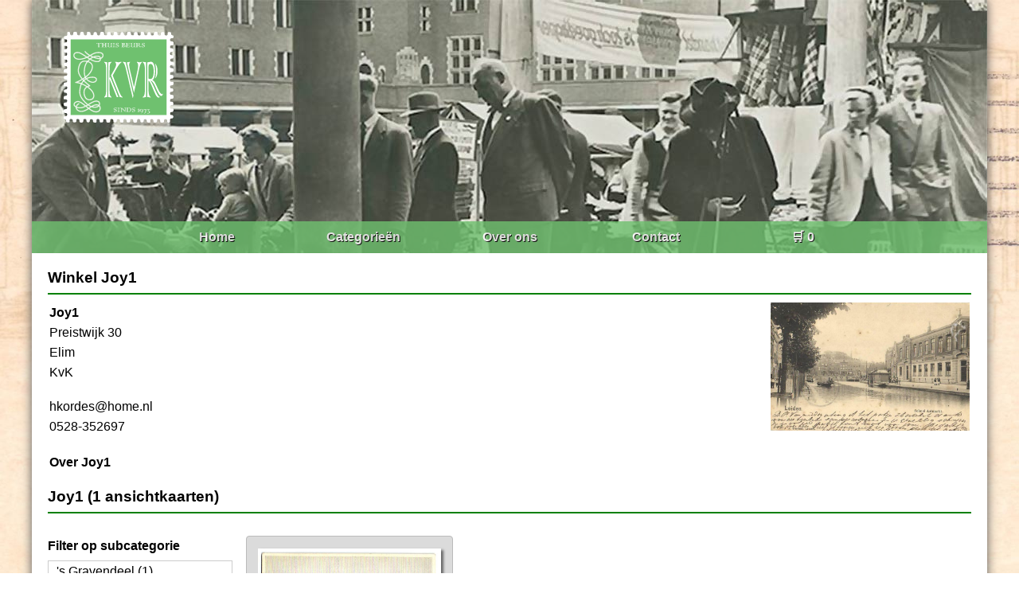

--- FILE ---
content_type: text/html; charset=UTF-8
request_url: https://ansichtkaartenbeurs.nl/winkel/joy1/ureterp
body_size: 6414
content:
<!DOCTYPE html>
<html lang="NL">
<head>
	<title>Joy1 | Ansichtkaartenbeurs.nl</title>
    <meta charset="UTF-8">
	<base href="/" target="_self">
	<meta name="description" content="">
	<meta name="keywords" content="">
	<meta name="viewport" content="width=device-width, initial-scale=1.0">
	<link rel="stylesheet" href="css/style.css" type="text/css">
	
	<!-- Global site tag (gtag.js) - Google Analytics -->
	<script async src="https://www.googletagmanager.com/gtag/js?id=UA-57558746-1"></script>
	<script>
	  window.dataLayer = window.dataLayer || [];
	  function gtag(){dataLayer.push(arguments);}
	  gtag('js', new Date());

	  gtag('config', 'UA-57558746-1');
	</script>
	
</head>
<body>

<header>
    <img src="img/logo.png" alt="">
    <nav>
        <ul>
            <li><a href="/">Home</a></li>
            <li><a href="/categorieen">Categorieën</a></li>
            <li><a href="/overons">Over ons</a></li>
            <li><a href="/contact">Contact</a></li>
            <li><a href="/winkelwagen">🛒 0</a></li>
        </ul>
    </nav>
</header>

<main>
    
		<h3>Winkel Joy1</h3><hr>
	<table style="width:100%">
		<tr>
			<td style="vertical-align:top; width:50%">
				<p><strong>Joy1</strong></p>
				<p>Preistwijk 30</p>
				<p> Elim</p>
				<p>KvK </p><br>
				<p>hkordes@home.nl</p>
				<p>0528-352697</p><br>
			</td>
			<td style="vertical-align:top; text-align:right">
				<img src="img/kaart.jpg" width="250px" alt="winkellogo">
			</td>
		</tr>
		<tr>
			<td colspan="2">
			<p><strong>Over Joy1</strong></p>
			<p></p><br>
			</td>
		</tr>
	</table>
		<h3>Joy1 (1 ansichtkaarten)</h3><hr>
    <section class="citylist">
	        <p><strong>Filter op subcategorie</strong></p>
        <ul>
            			            <li><a href="/winkel/joy1/'s-gravendeel">'s Gravendeel (1)</a></li>
			            			            <li><a href="/winkel/joy1/2e-exloërmond">2e Exloërmond (1)</a></li>
			            			            <li><a href="/winkel/joy1/aalburg">Aalburg (1)</a></li>
			            			            <li><a href="/winkel/joy1/aalten">Aalten (3)</a></li>
			            			            <li><a href="/winkel/joy1/achterberg">Achterberg (1)</a></li>
			            			            <li><a href="/winkel/joy1/aduard">Aduard (3)</a></li>
			            			            <li><a href="/winkel/joy1/akkrum">Akkrum (4)</a></li>
			            			            <li><a href="/winkel/joy1/alkmaar">Alkmaar (3)</a></li>
			            			            <li><a href="/winkel/joy1/almelo">Almelo (2)</a></li>
			            			            <li><a href="/winkel/joy1/almen">Almen (1)</a></li>
			            			            <li><a href="/winkel/joy1/almkerk">Almkerk (1)</a></li>
			            			            <li><a href="/winkel/joy1/alphen">Alphen (2)</a></li>
			            			            <li><a href="/winkel/joy1/amerongen">Amerongen (1)</a></li>
			            			            <li><a href="/winkel/joy1/amersfoort">Amersfoort (14)</a></li>
			            			            <li><a href="/winkel/joy1/amsterdam">Amsterdam (4)</a></li>
			            			            <li><a href="/winkel/joy1/andel">Andel (2)</a></li>
			            			            <li><a href="/winkel/joy1/angelslo">Angelslo (1)</a></li>
			            			            <li><a href="/winkel/joy1/anlo">Anlo (1)</a></li>
			            			            <li><a href="/winkel/joy1/anna-paulowna">Anna Paulowna (1)</a></li>
			            			            <li><a href="/winkel/joy1/apeldoorn">Apeldoorn (12)</a></li>
			            			            <li><a href="/winkel/joy1/appelscha">Appelscha (11)</a></li>
			            			            <li><a href="/winkel/joy1/appingedam">Appingedam (11)</a></li>
			            			            <li><a href="/winkel/joy1/arcen">Arcen (1)</a></li>
			            			            <li><a href="/winkel/joy1/arnemuiden">Arnemuiden (1)</a></li>
			            			            <li><a href="/winkel/joy1/arnhem">Arnhem (7)</a></li>
			            			            <li><a href="/winkel/joy1/arum">Arum (4)</a></li>
			            			            <li><a href="/winkel/joy1/asperen">Asperen (1)</a></li>
			            			            <li><a href="/winkel/joy1/assen">Assen (6)</a></li>
			            			            <li><a href="/winkel/joy1/assendelft">Assendelft (1)</a></li>
			            			            <li><a href="/winkel/joy1/augustinusga">Augustinusga (1)</a></li>
			            			            <li><a href="/winkel/joy1/axel">Axel (6)</a></li>
			            			            <li><a href="/winkel/joy1/baambrugge">Baambrugge (3)</a></li>
			            			            <li><a href="/winkel/joy1/baarle-nassau">Baarle Nassau (1)</a></li>
			            			            <li><a href="/winkel/joy1/baarn">Baarn (9)</a></li>
			            			            <li><a href="/winkel/joy1/baflo">Baflo (3)</a></li>
			            			            <li><a href="/winkel/joy1/bakkeveen">Bakkeveen (3)</a></li>
			            			            <li><a href="/winkel/joy1/balk">Balk (5)</a></li>
			            			            <li><a href="/winkel/joy1/balkbrug">Balkbrug (1)</a></li>
			            			            <li><a href="/winkel/joy1/beckum">Beckum (1)</a></li>
			            			            <li><a href="/winkel/joy1/bedum">Bedum (2)</a></li>
			            			            <li><a href="/winkel/joy1/beegden">Beegden (1)</a></li>
			            			            <li><a href="/winkel/joy1/beek">Beek (1)</a></li>
			            			            <li><a href="/winkel/joy1/beek-ubbergen">Beek Ubbergen (2)</a></li>
			            			            <li><a href="/winkel/joy1/beekbergen">Beekbergen (4)</a></li>
			            			            <li><a href="/winkel/joy1/beerta">Beerta (1)</a></li>
			            			            <li><a href="/winkel/joy1/beetsterzwaag">Beetsterzwaag (2)</a></li>
			            			            <li><a href="/winkel/joy1/beilen">Beilen (4)</a></li>
			            			            <li><a href="/winkel/joy1/bellingwolde">Bellingwolde (7)</a></li>
			            			            <li><a href="/winkel/joy1/berg-en-terblijt">Berg En Terblijt (1)</a></li>
			            			            <li><a href="/winkel/joy1/bergen">Bergen (2)</a></li>
			            			            <li><a href="/winkel/joy1/bergen-op-zoom">Bergen Op Zoom (10)</a></li>
			            			            <li><a href="/winkel/joy1/bergentheim">Bergentheim (2)</a></li>
			            			            <li><a href="/winkel/joy1/bergum">Bergum (1)</a></li>
			            			            <li><a href="/winkel/joy1/best">Best (1)</a></li>
			            			            <li><a href="/winkel/joy1/bierum">Bierum (4)</a></li>
			            			            <li><a href="/winkel/joy1/bilthoven">Bilthoven (1)</a></li>
			            			            <li><a href="/winkel/joy1/bladel">Bladel (1)</a></li>
			            			            <li><a href="/winkel/joy1/blaricum">Blaricum (2)</a></li>
			            			            <li><a href="/winkel/joy1/blauwhuis">Blauwhuis (1)</a></li>
			            			            <li><a href="/winkel/joy1/bleskensgraaf">Bleskensgraaf (1)</a></li>
			            			            <li><a href="/winkel/joy1/blijham">Blijham (1)</a></li>
			            			            <li><a href="/winkel/joy1/bolsward">Bolsward (1)</a></li>
			            			            <li><a href="/winkel/joy1/boornbergum">Boornbergum (2)</a></li>
			            			            <li><a href="/winkel/joy1/borger">Borger (2)</a></li>
			            			            <li><a href="/winkel/joy1/borkel-en-schaft">Borkel En Schaft (1)</a></li>
			            			            <li><a href="/winkel/joy1/borssele">Borssele (2)</a></li>
			            			            <li><a href="/winkel/joy1/boskoop">Boskoop (1)</a></li>
			            			            <li><a href="/winkel/joy1/bosschenhoofd">Bosschenhoofd (2)</a></li>
			            			            <li><a href="/winkel/joy1/bourtange">Bourtange (2)</a></li>
			            			            <li><a href="/winkel/joy1/brabants-dorpsleven">Brabants Dorpsleven (4)</a></li>
			            			            <li><a href="/winkel/joy1/breda">Breda (7)</a></li>
			            			            <li><a href="/winkel/joy1/breedenbroek">Breedenbroek (1)</a></li>
			            			            <li><a href="/winkel/joy1/breskens">Breskens (2)</a></li>
			            			            <li><a href="/winkel/joy1/breukelen">Breukelen (1)</a></li>
			            			            <li><a href="/winkel/joy1/brielle">Brielle (1)</a></li>
			            			            <li><a href="/winkel/joy1/broek">Broek (2)</a></li>
			            			            <li><a href="/winkel/joy1/broek-op-langendijk">Broek Op Langendijk (2)</a></li>
			            			            <li><a href="/winkel/joy1/brouwershaven">Brouwershaven (8)</a></li>
			            			            <li><a href="/winkel/joy1/bruchem">Bruchem (5)</a></li>
			            			            <li><a href="/winkel/joy1/bruchterveld">Bruchterveld (1)</a></li>
			            			            <li><a href="/winkel/joy1/bruinisse">Bruinisse (1)</a></li>
			            			            <li><a href="/winkel/joy1/brunssum">Brunssum (1)</a></li>
			            			            <li><a href="/winkel/joy1/bunschoten-spakenburg">Bunschoten Spakenburg (5)</a></li>
			            			            <li><a href="/winkel/joy1/bussum">Bussum (1)</a></li>
			            			            <li><a href="/winkel/joy1/cadzand">Cadzand (1)</a></li>
			            			            <li><a href="/winkel/joy1/capelle">Capelle (1)</a></li>
			            			            <li><a href="/winkel/joy1/chaam">Chaam (1)</a></li>
			            			            <li><a href="/winkel/joy1/cuijk">Cuijk (1)</a></li>
			            			            <li><a href="/winkel/joy1/dalen">Dalen (2)</a></li>
			            			            <li><a href="/winkel/joy1/de-bilt">De Bilt (2)</a></li>
			            			            <li><a href="/winkel/joy1/de-koog">De Koog (3)</a></li>
			            			            <li><a href="/winkel/joy1/de-punt">De Punt (1)</a></li>
			            			            <li><a href="/winkel/joy1/de-rijp">De Rijp (1)</a></li>
			            			            <li><a href="/winkel/joy1/de-steeg">De Steeg (3)</a></li>
			            			            <li><a href="/winkel/joy1/delft">Delft (16)</a></li>
			            			            <li><a href="/winkel/joy1/delfzijl">Delfzijl (5)</a></li>
			            			            <li><a href="/winkel/joy1/den-dolder">Den Dolder (3)</a></li>
			            			            <li><a href="/winkel/joy1/den-haag">Den Haag (5)</a></li>
			            			            <li><a href="/winkel/joy1/den-helder">Den Helder (1)</a></li>
			            			            <li><a href="/winkel/joy1/denekamp">Denekamp (5)</a></li>
			            			            <li><a href="/winkel/joy1/deurne">Deurne (1)</a></li>
			            			            <li><a href="/winkel/joy1/deventer">Deventer (4)</a></li>
			            			            <li><a href="/winkel/joy1/diessen">Diessen (1)</a></li>
			            			            <li><a href="/winkel/joy1/diever">Diever (2)</a></li>
			            			            <li><a href="/winkel/joy1/dieverbrug">Dieverbrug (1)</a></li>
			            			            <li><a href="/winkel/joy1/dinteloord">Dinteloord (1)</a></li>
			            			            <li><a href="/winkel/joy1/doesburg">Doesburg (1)</a></li>
			            			            <li><a href="/winkel/joy1/doetinchem">Doetinchem (3)</a></li>
			            			            <li><a href="/winkel/joy1/doezum">Doezum (1)</a></li>
			            			            <li><a href="/winkel/joy1/dokkum">Dokkum (3)</a></li>
			            			            <li><a href="/winkel/joy1/domburg">Domburg (4)</a></li>
			            			            <li><a href="/winkel/joy1/donderen">Donderen (1)</a></li>
			            			            <li><a href="/winkel/joy1/doorn">Doorn (5)</a></li>
			            			            <li><a href="/winkel/joy1/doorwerth">Doorwerth (3)</a></li>
			            			            <li><a href="/winkel/joy1/dordrecht">Dordrecht (1)</a></li>
			            			            <li><a href="/winkel/joy1/drachten">Drachten (2)</a></li>
			            			            <li><a href="/winkel/joy1/drie">Drie (2)</a></li>
			            			            <li><a href="/winkel/joy1/driebergen">Driebergen (2)</a></li>
			            			            <li><a href="/winkel/joy1/driebergen-rijsenburg">Driebergen Rijsenburg (2)</a></li>
			            			            <li><a href="/winkel/joy1/drimmelen">Drimmelen (1)</a></li>
			            			            <li><a href="/winkel/joy1/drogeham">Drogeham (1)</a></li>
			            			            <li><a href="/winkel/joy1/drouwen">Drouwen (2)</a></li>
			            			            <li><a href="/winkel/joy1/drouwenerzand">Drouwenerzand (1)</a></li>
			            			            <li><a href="/winkel/joy1/drunen">Drunen (3)</a></li>
			            			            <li><a href="/winkel/joy1/duizel">Duizel (1)</a></li>
			            			            <li><a href="/winkel/joy1/dussen">Dussen (1)</a></li>
			            			            <li><a href="/winkel/joy1/dwingelo">Dwingelo (2)</a></li>
			            			            <li><a href="/winkel/joy1/echten">Echten (2)</a></li>
			            			            <li><a href="/winkel/joy1/ede">Ede (2)</a></li>
			            			            <li><a href="/winkel/joy1/ee">Ee (2)</a></li>
			            			            <li><a href="/winkel/joy1/eefde">Eefde (2)</a></li>
			            			            <li><a href="/winkel/joy1/eerbeek">Eerbeek (1)</a></li>
			            			            <li><a href="/winkel/joy1/eernewoude">Eernewoude (1)</a></li>
			            			            <li><a href="/winkel/joy1/eersel">Eersel (1)</a></li>
			            			            <li><a href="/winkel/joy1/eethen">Eethen (1)</a></li>
			            			            <li><a href="/winkel/joy1/eijsden">Eijsden (1)</a></li>
			            			            <li><a href="/winkel/joy1/eindhoven">Eindhoven (19)</a></li>
			            			            <li><a href="/winkel/joy1/elburg">Elburg (1)</a></li>
			            			            <li><a href="/winkel/joy1/elspeet">Elspeet (2)</a></li>
			            			            <li><a href="/winkel/joy1/emmen">Emmen (2)</a></li>
			            			            <li><a href="/winkel/joy1/emmer-compascuum">Emmer Compascuum (5)</a></li>
			            			            <li><a href="/winkel/joy1/enkhuizen">Enkhuizen (3)</a></li>
			            			            <li><a href="/winkel/joy1/enschede">Enschede (2)</a></li>
			            			            <li><a href="/winkel/joy1/epe">Epe (1)</a></li>
			            			            <li><a href="/winkel/joy1/epen">Epen (4)</a></li>
			            			            <li><a href="/winkel/joy1/eperheide">Eperheide (1)</a></li>
			            			            <li><a href="/winkel/joy1/ermelo">Ermelo (8)</a></li>
			            			            <li><a href="/winkel/joy1/erp">Erp (2)</a></li>
			            			            <li><a href="/winkel/joy1/esbeek">Esbeek (3)</a></li>
			            			            <li><a href="/winkel/joy1/etten">Etten (2)</a></li>
			            			            <li><a href="/winkel/joy1/ezinge">Ezinge (5)</a></li>
			            			            <li><a href="/winkel/joy1/feerwerd">Feerwerd (1)</a></li>
			            			            <li><a href="/winkel/joy1/fijnaart">Fijnaart (1)</a></li>
			            			            <li><a href="/winkel/joy1/franeker">Franeker (7)</a></li>
			            			            <li><a href="/winkel/joy1/frederiksoord">Frederiksoord (1)</a></li>
			            			            <li><a href="/winkel/joy1/garderen">Garderen (2)</a></li>
			            			            <li><a href="/winkel/joy1/garijp">Garijp (2)</a></li>
			            			            <li><a href="/winkel/joy1/garrelsweer">Garrelsweer (1)</a></li>
			            			            <li><a href="/winkel/joy1/gasselternijveen">Gasselternijveen (1)</a></li>
			            			            <li><a href="/winkel/joy1/gendt">Gendt (1)</a></li>
			            			            <li><a href="/winkel/joy1/gennep">Gennep (1)</a></li>
			            			            <li><a href="/winkel/joy1/gerkesklooster">Gerkesklooster (2)</a></li>
			            			            <li><a href="/winkel/joy1/geulem">Geulem (7)</a></li>
			            			            <li><a href="/winkel/joy1/geulem-houthem">Geulem Houthem (4)</a></li>
			            			            <li><a href="/winkel/joy1/geulhem">Geulhem (1)</a></li>
			            			            <li><a href="/winkel/joy1/giethoorn">Giethoorn (6)</a></li>
			            			            <li><a href="/winkel/joy1/gilze">Gilze (1)</a></li>
			            			            <li><a href="/winkel/joy1/ginneken">Ginneken (12)</a></li>
			            			            <li><a href="/winkel/joy1/goes">Goes (5)</a></li>
			            			            <li><a href="/winkel/joy1/goirle">Goirle (1)</a></li>
			            			            <li><a href="/winkel/joy1/goor">Goor (1)</a></li>
			            			            <li><a href="/winkel/joy1/gorinchem">Gorinchem (4)</a></li>
			            			            <li><a href="/winkel/joy1/gorredijk">Gorredijk (1)</a></li>
			            			            <li><a href="/winkel/joy1/gouda">Gouda (3)</a></li>
			            			            <li><a href="/winkel/joy1/goutum">Goutum (1)</a></li>
			            			            <li><a href="/winkel/joy1/grave">Grave (1)</a></li>
			            			            <li><a href="/winkel/joy1/groenekan">Groenekan (1)</a></li>
			            			            <li><a href="/winkel/joy1/groesbeek">Groesbeek (1)</a></li>
			            			            <li><a href="/winkel/joy1/groningen">Groningen (4)</a></li>
			            			            <li><a href="/winkel/joy1/gronsveld">Gronsveld (2)</a></li>
			            			            <li><a href="/winkel/joy1/grootegast">Grootegast (2)</a></li>
			            			            <li><a href="/winkel/joy1/grouw">Grouw (2)</a></li>
			            			            <li><a href="/winkel/joy1/gulpen">Gulpen (1)</a></li>
			            			            <li><a href="/winkel/joy1/haaften">Haaften (1)</a></li>
			            			            <li><a href="/winkel/joy1/haaren">Haaren (1)</a></li>
			            			            <li><a href="/winkel/joy1/haarlem">Haarlem (1)</a></li>
			            			            <li><a href="/winkel/joy1/hagestein">Hagestein (1)</a></li>
			            			            <li><a href="/winkel/joy1/halsteren">Halsteren (1)</a></li>
			            			            <li><a href="/winkel/joy1/hardenberg">Hardenberg (2)</a></li>
			            			            <li><a href="/winkel/joy1/haren">Haren (6)</a></li>
			            			            <li><a href="/winkel/joy1/harenermolen">Harenermolen (1)</a></li>
			            			            <li><a href="/winkel/joy1/harlingen">Harlingen (4)</a></li>
			            			            <li><a href="/winkel/joy1/harskamp">Harskamp (1)</a></li>
			            			            <li><a href="/winkel/joy1/hattem">Hattem (2)</a></li>
			            			            <li><a href="/winkel/joy1/havelte">Havelte (3)</a></li>
			            			            <li><a href="/winkel/joy1/heeg">Heeg (1)</a></li>
			            			            <li><a href="/winkel/joy1/heel">Heel (1)</a></li>
			            			            <li><a href="/winkel/joy1/heelsum">Heelsum (2)</a></li>
			            			            <li><a href="/winkel/joy1/heemse">Heemse (2)</a></li>
			            			            <li><a href="/winkel/joy1/heemstede">Heemstede (1)</a></li>
			            			            <li><a href="/winkel/joy1/heerenveen">Heerenveen (2)</a></li>
			            			            <li><a href="/winkel/joy1/heerlen">Heerlen (4)</a></li>
			            			            <li><a href="/winkel/joy1/heeswijk">Heeswijk (1)</a></li>
			            			            <li><a href="/winkel/joy1/heeze">Heeze (5)</a></li>
			            			            <li><a href="/winkel/joy1/heiligerlee">Heiligerlee (3)</a></li>
			            			            <li><a href="/winkel/joy1/heino">Heino (1)</a></li>
			            			            <li><a href="/winkel/joy1/hellendoorn">Hellendoorn (5)</a></li>
			            			            <li><a href="/winkel/joy1/helmond">Helmond (4)</a></li>
			            			            <li><a href="/winkel/joy1/hengelo">Hengelo (4)</a></li>
			            			            <li><a href="/winkel/joy1/herpen">Herpen (1)</a></li>
			            			            <li><a href="/winkel/joy1/herwijnen">Herwijnen (4)</a></li>
			            			            <li><a href="/winkel/joy1/heusden">Heusden (1)</a></li>
			            			            <li><a href="/winkel/joy1/hilvarenbeek">Hilvarenbeek (1)</a></li>
			            			            <li><a href="/winkel/joy1/hilversum">Hilversum (6)</a></li>
			            			            <li><a href="/winkel/joy1/hoenderlo">Hoenderlo (1)</a></li>
			            			            <li><a href="/winkel/joy1/hoensbroek">Hoensbroek (1)</a></li>
			            			            <li><a href="/winkel/joy1/holten">Holten (1)</a></li>
			            			            <li><a href="/winkel/joy1/hoofddorp">Hoofddorp (1)</a></li>
			            			            <li><a href="/winkel/joy1/hooge-zwaluwe">Hooge Zwaluwe (1)</a></li>
			            			            <li><a href="/winkel/joy1/hooger-smilde">Hooger Smilde (1)</a></li>
			            			            <li><a href="/winkel/joy1/hoogerheide">Hoogerheide (2)</a></li>
			            			            <li><a href="/winkel/joy1/hoogeveen">Hoogeveen (4)</a></li>
			            			            <li><a href="/winkel/joy1/hoogezand">Hoogezand (1)</a></li>
			            			            <li><a href="/winkel/joy1/hooghalen">Hooghalen (2)</a></li>
			            			            <li><a href="/winkel/joy1/hoogkerk">Hoogkerk (1)</a></li>
			            			            <li><a href="/winkel/joy1/hoorn">Hoorn (4)</a></li>
			            			            <li><a href="/winkel/joy1/hornhuizen">Hornhuizen (1)</a></li>
			            			            <li><a href="/winkel/joy1/huis-ter-heide">Huis Ter Heide (1)</a></li>
			            			            <li><a href="/winkel/joy1/huisduinen">Huisduinen (1)</a></li>
			            			            <li><a href="/winkel/joy1/hulshorst">Hulshorst (2)</a></li>
			            			            <li><a href="/winkel/joy1/huybergen">Huybergen (2)</a></li>
			            			            <li><a href="/winkel/joy1/ijmuiden">Ijmuiden (2)</a></li>
			            			            <li><a href="/winkel/joy1/ijshorst-de-wijk">Ijshorst De Wijk (1)</a></li>
			            			            <li><a href="/winkel/joy1/ijsselstein">Ijsselstein (1)</a></li>
			            			            <li><a href="/winkel/joy1/ingen">Ingen (1)</a></li>
			            			            <li><a href="/winkel/joy1/jerseke">Jerseke (3)</a></li>
			            			            <li><a href="/winkel/joy1/joure">Joure (2)</a></li>
			            			            <li><a href="/winkel/joy1/kaatsheuvel">Kaatsheuvel (1)</a></li>
			            			            <li><a href="/winkel/joy1/kampen">Kampen (4)</a></li>
			            			            <li><a href="/winkel/joy1/kerkenveld">Kerkenveld (1)</a></li>
			            			            <li><a href="/winkel/joy1/kinderdijk">Kinderdijk (1)</a></li>
			            			            <li><a href="/winkel/joy1/klazienaveen">Klazienaveen (1)</a></li>
			            			            <li><a href="/winkel/joy1/klederdracht">Klederdracht (1)</a></li>
			            			            <li><a href="/winkel/joy1/klimmen">Klimmen (1)</a></li>
			            			            <li><a href="/winkel/joy1/klundert">Klundert (3)</a></li>
			            			            <li><a href="/winkel/joy1/kollum">Kollum (1)</a></li>
			            			            <li><a href="/winkel/joy1/koog-aan-de-zaan">Koog Aan De Zaan (5)</a></li>
			            			            <li><a href="/winkel/joy1/kornhorn">Kornhorn (1)</a></li>
			            			            <li><a href="/winkel/joy1/krabbendijke">Krabbendijke (2)</a></li>
			            			            <li><a href="/winkel/joy1/kruiningen">Kruiningen (1)</a></li>
			            			            <li><a href="/winkel/joy1/lage-mierde">Lage Mierde (5)</a></li>
			            			            <li><a href="/winkel/joy1/langweer">Langweer (1)</a></li>
			            			            <li><a href="/winkel/joy1/leek">Leek (3)</a></li>
			            			            <li><a href="/winkel/joy1/leende">Leende (1)</a></li>
			            			            <li><a href="/winkel/joy1/leens">Leens (1)</a></li>
			            			            <li><a href="/winkel/joy1/leersum">Leersum (3)</a></li>
			            			            <li><a href="/winkel/joy1/leeuwarden">Leeuwarden (13)</a></li>
			            			            <li><a href="/winkel/joy1/leiden">Leiden (8)</a></li>
			            			            <li><a href="/winkel/joy1/lemele">Lemele (1)</a></li>
			            			            <li><a href="/winkel/joy1/lemelerveld">Lemelerveld (2)</a></li>
			            			            <li><a href="/winkel/joy1/lent">Lent (1)</a></li>
			            			            <li><a href="/winkel/joy1/lepelstraat">Lepelstraat (1)</a></li>
			            			            <li><a href="/winkel/joy1/liempde">Liempde (1)</a></li>
			            			            <li><a href="/winkel/joy1/lienden">Lienden (1)</a></li>
			            			            <li><a href="/winkel/joy1/lobith-tolkamer">Lobith Tolkamer (3)</a></li>
			            			            <li><a href="/winkel/joy1/lochem">Lochem (3)</a></li>
			            			            <li><a href="/winkel/joy1/loenen-aan-de-vecht">Loenen Aan De Vecht (2)</a></li>
			            			            <li><a href="/winkel/joy1/lombardije">Lombardije (1)</a></li>
			            			            <li><a href="/winkel/joy1/loon-op-zand">Loon Op Zand (2)</a></li>
			            			            <li><a href="/winkel/joy1/loppersum">Loppersum (2)</a></li>
			            			            <li><a href="/winkel/joy1/luijksgestel">Luijksgestel (1)</a></li>
			            			            <li><a href="/winkel/joy1/lunteren">Lunteren (1)</a></li>
			            			            <li><a href="/winkel/joy1/lutterade">Lutterade (1)</a></li>
			            			            <li><a href="/winkel/joy1/luyksgestel">Luyksgestel (1)</a></li>
			            			            <li><a href="/winkel/joy1/maarsbergen">Maarsbergen (1)</a></li>
			            			            <li><a href="/winkel/joy1/maastricht">Maastricht (15)</a></li>
			            			            <li><a href="/winkel/joy1/markelo">Markelo (3)</a></li>
			            			            <li><a href="/winkel/joy1/marken">Marken (3)</a></li>
			            			            <li><a href="/winkel/joy1/marum">Marum (1)</a></li>
			            			            <li><a href="/winkel/joy1/mechelen">Mechelen (1)</a></li>
			            			            <li><a href="/winkel/joy1/medemblik">Medemblik (3)</a></li>
			            			            <li><a href="/winkel/joy1/meerssen">Meerssen (1)</a></li>
			            			            <li><a href="/winkel/joy1/meeuwen">Meeuwen (1)</a></li>
			            			            <li><a href="/winkel/joy1/megen">Megen (1)</a></li>
			            			            <li><a href="/winkel/joy1/meppel">Meppel (5)</a></li>
			            			            <li><a href="/winkel/joy1/mheer">Mheer (1)</a></li>
			            			            <li><a href="/winkel/joy1/middelburg">Middelburg (6)</a></li>
			            			            <li><a href="/winkel/joy1/middelstum">Middelstum (4)</a></li>
			            			            <li><a href="/winkel/joy1/midwolda">Midwolda (1)</a></li>
			            			            <li><a href="/winkel/joy1/mierlo">Mierlo (1)</a></li>
			            			            <li><a href="/winkel/joy1/mill">Mill (3)</a></li>
			            			            <li><a href="/winkel/joy1/moerdijk">Moerdijk (6)</a></li>
			            			            <li><a href="/winkel/joy1/moergestel">Moergestel (4)</a></li>
			            			            <li><a href="/winkel/joy1/monnickendam">Monnickendam (8)</a></li>
			            			            <li><a href="/winkel/joy1/monster">Monster (2)</a></li>
			            			            <li><a href="/winkel/joy1/musselkanaal">Musselkanaal (4)</a></li>
			            			            <li><a href="/winkel/joy1/naarden">Naarden (5)</a></li>
			            			            <li><a href="/winkel/joy1/neede">Neede (2)</a></li>
			            			            <li><a href="/winkel/joy1/neerbosch">Neerbosch (3)</a></li>
			            			            <li><a href="/winkel/joy1/netersel">Netersel (1)</a></li>
			            			            <li><a href="/winkel/joy1/neuweroord">Neuweroord (1)</a></li>
			            			            <li><a href="/winkel/joy1/niekerk">Niekerk (1)</a></li>
			            			            <li><a href="/winkel/joy1/nieuw-scheemda">Nieuw Scheemda (1)</a></li>
			            			            <li><a href="/winkel/joy1/nieuw-weerdinge">Nieuw Weerdinge (1)</a></li>
			            			            <li><a href="/winkel/joy1/nieuwe-schans">Nieuwe Schans (1)</a></li>
			            			            <li><a href="/winkel/joy1/nieuwendijk">Nieuwendijk (2)</a></li>
			            			            <li><a href="/winkel/joy1/nieuwersluis">Nieuwersluis (4)</a></li>
			            			            <li><a href="/winkel/joy1/nijkerk">Nijkerk (2)</a></li>
			            			            <li><a href="/winkel/joy1/nijverdal">Nijverdal (2)</a></li>
			            			            <li><a href="/winkel/joy1/nistelrode">Nistelrode (2)</a></li>
			            			            <li><a href="/winkel/joy1/noorbeek">Noorbeek (4)</a></li>
			            			            <li><a href="/winkel/joy1/noord-scharwoude">Noord Scharwoude (1)</a></li>
			            			            <li><a href="/winkel/joy1/noordhorn">Noordhorn (1)</a></li>
			            			            <li><a href="/winkel/joy1/noordlaren">Noordlaren (1)</a></li>
			            			            <li><a href="/winkel/joy1/noordwijk">Noordwijk (3)</a></li>
			            			            <li><a href="/winkel/joy1/noordwijkerhout">Noordwijkerhout (1)</a></li>
			            			            <li><a href="/winkel/joy1/norg">Norg (4)</a></li>
			            			            <li><a href="/winkel/joy1/nuenen">Nuenen (2)</a></li>
			            			            <li><a href="/winkel/joy1/nunspeet">Nunspeet (3)</a></li>
			            			            <li><a href="/winkel/joy1/nuth">Nuth (3)</a></li>
			            			            <li><a href="/winkel/joy1/odoorn">Odoorn (1)</a></li>
			            			            <li><a href="/winkel/joy1/oirschot">Oirschot (6)</a></li>
			            			            <li><a href="/winkel/joy1/oisterwijk">Oisterwijk (12)</a></li>
			            			            <li><a href="/winkel/joy1/olburgen">Olburgen (1)</a></li>
			            			            <li><a href="/winkel/joy1/oldeboorn">Oldeboorn (5)</a></li>
			            			            <li><a href="/winkel/joy1/oldebroek">Oldebroek (4)</a></li>
			            			            <li><a href="/winkel/joy1/oldehove">Oldehove (1)</a></li>
			            			            <li><a href="/winkel/joy1/oldekerk">Oldekerk (3)</a></li>
			            			            <li><a href="/winkel/joy1/oldenzaal">Oldenzaal (1)</a></li>
			            			            <li><a href="/winkel/joy1/olterterp">Olterterp (5)</a></li>
			            			            <li><a href="/winkel/joy1/ommen">Ommen (3)</a></li>
			            			            <li><a href="/winkel/joy1/onderdendam">Onderdendam (2)</a></li>
			            			            <li><a href="/winkel/joy1/ooltgensplaat">Ooltgensplaat (1)</a></li>
			            			            <li><a href="/winkel/joy1/oosterbeek">Oosterbeek (5)</a></li>
			            			            <li><a href="/winkel/joy1/oosterend">Oosterend (1)</a></li>
			            			            <li><a href="/winkel/joy1/oosterhesselen">Oosterhesselen (2)</a></li>
			            			            <li><a href="/winkel/joy1/oosterhout">Oosterhout (2)</a></li>
			            			            <li><a href="/winkel/joy1/oosterhuizen">Oosterhuizen (1)</a></li>
			            			            <li><a href="/winkel/joy1/oostermeer">Oostermeer (6)</a></li>
			            			            <li><a href="/winkel/joy1/oosterwijtwerd">Oosterwijtwerd (2)</a></li>
			            			            <li><a href="/winkel/joy1/oosterwolde">Oosterwolde (5)</a></li>
			            			            <li><a href="/winkel/joy1/oostwold">Oostwold (4)</a></li>
			            			            <li><a href="/winkel/joy1/ootmarsum">Ootmarsum (10)</a></li>
			            			            <li><a href="/winkel/joy1/opende">Opende (1)</a></li>
			            			            <li><a href="/winkel/joy1/opheusden">Opheusden (1)</a></li>
			            			            <li><a href="/winkel/joy1/opwierde">Opwierde (1)</a></li>
			            			            <li><a href="/winkel/joy1/oranjewoud">Oranjewoud (1)</a></li>
			            			            <li><a href="/winkel/joy1/oss">Oss (1)</a></li>
			            			            <li><a href="/winkel/joy1/ossendrecht">Ossendrecht (4)</a></li>
			            			            <li><a href="/winkel/joy1/oterleek">Oterleek (1)</a></li>
			            			            <li><a href="/winkel/joy1/otterlo">Otterlo (2)</a></li>
			            			            <li><a href="/winkel/joy1/oud-beijerland">Oud Beijerland (1)</a></li>
			            			            <li><a href="/winkel/joy1/oud-gastel">Oud Gastel (1)</a></li>
			            			            <li><a href="/winkel/joy1/oud-vossemeer">Oud Vossemeer (1)</a></li>
			            			            <li><a href="/winkel/joy1/ouddorp">Ouddorp (1)</a></li>
			            			            <li><a href="/winkel/joy1/oude-pekela">Oude Pekela (1)</a></li>
			            			            <li><a href="/winkel/joy1/oudega">Oudega (1)</a></li>
			            			            <li><a href="/winkel/joy1/oudehaske">Oudehaske (1)</a></li>
			            			            <li><a href="/winkel/joy1/oudemirdum">Oudemirdum (1)</a></li>
			            			            <li><a href="/winkel/joy1/oudenbosch">Oudenbosch (1)</a></li>
			            			            <li><a href="/winkel/joy1/oudenrijn">Oudenrijn (3)</a></li>
			            			            <li><a href="/winkel/joy1/oudeschans">Oudeschans (1)</a></li>
			            			            <li><a href="/winkel/joy1/oudkarspel">Oudkarspel (1)</a></li>
			            			            <li><a href="/winkel/joy1/oudkerk">Oudkerk (2)</a></li>
			            			            <li><a href="/winkel/joy1/oudleusen">Oudleusen (1)</a></li>
			            			            <li><a href="/winkel/joy1/ouwster-nijega">Ouwster Nijega (1)</a></li>
			            			            <li><a href="/winkel/joy1/overveen">Overveen (1)</a></li>
			            			            <li><a href="/winkel/joy1/paterswolde">Paterswolde (1)</a></li>
			            			            <li><a href="/winkel/joy1/pieterburen">Pieterburen (3)</a></li>
			            			            <li><a href="/winkel/joy1/princenhage">Princenhage (1)</a></li>
			            			            <li><a href="/winkel/joy1/purmerend">Purmerend (4)</a></li>
			            			            <li><a href="/winkel/joy1/putten">Putten (2)</a></li>
			            			            <li><a href="/winkel/joy1/raamsdonksveer">Raamsdonksveer (2)</a></li>
			            			            <li><a href="/winkel/joy1/renesse">Renesse (2)</a></li>
			            			            <li><a href="/winkel/joy1/renkum">Renkum (2)</a></li>
			            			            <li><a href="/winkel/joy1/renswoude">Renswoude (1)</a></li>
			            			            <li><a href="/winkel/joy1/reutum">Reutum (1)</a></li>
			            			            <li><a href="/winkel/joy1/rhenen">Rhenen (1)</a></li>
			            			            <li><a href="/winkel/joy1/rhenoy">Rhenoy (1)</a></li>
			            			            <li><a href="/winkel/joy1/rijs">Rijs (1)</a></li>
			            			            <li><a href="/winkel/joy1/rijssen">Rijssen (2)</a></li>
			            			            <li><a href="/winkel/joy1/roden">Roden (4)</a></li>
			            			            <li><a href="/winkel/joy1/roermond">Roermond (2)</a></li>
			            			            <li><a href="/winkel/joy1/rolde">Rolde (1)</a></li>
			            			            <li><a href="/winkel/joy1/roodeschool">Roodeschool (3)</a></li>
			            			            <li><a href="/winkel/joy1/roordahuizum">Roordahuizum (1)</a></li>
			            			            <li><a href="/winkel/joy1/roosendaal">Roosendaal (4)</a></li>
			            			            <li><a href="/winkel/joy1/rossum">Rossum (2)</a></li>
			            			            <li><a href="/winkel/joy1/roswinkel">Roswinkel (1)</a></li>
			            			            <li><a href="/winkel/joy1/rothem">Rothem (1)</a></li>
			            			            <li><a href="/winkel/joy1/rotsterhaule">Rotsterhaule (1)</a></li>
			            			            <li><a href="/winkel/joy1/rotterdam">Rotterdam (4)</a></li>
			            			            <li><a href="/winkel/joy1/rottevalle">Rottevalle (2)</a></li>
			            			            <li><a href="/winkel/joy1/ruinen">Ruinen (1)</a></li>
			            			            <li><a href="/winkel/joy1/ruurlo">Ruurlo (1)</a></li>
			            			            <li><a href="/winkel/joy1/s-hertogenbosch">S Hertogenbosch (7)</a></li>
			            			            <li><a href="/winkel/joy1/saaksum">Saaksum (1)</a></li>
			            			            <li><a href="/winkel/joy1/santpoort">Santpoort (2)</a></li>
			            			            <li><a href="/winkel/joy1/sappemeer">Sappemeer (1)</a></li>
			            			            <li><a href="/winkel/joy1/schagen">Schagen (2)</a></li>
			            			            <li><a href="/winkel/joy1/scheemda">Scheemda (1)</a></li>
			            			            <li><a href="/winkel/joy1/schelluinen">Schelluinen (1)</a></li>
			            			            <li><a href="/winkel/joy1/scherpenzeel">Scherpenzeel (1)</a></li>
			            			            <li><a href="/winkel/joy1/schettens">Schettens (3)</a></li>
			            			            <li><a href="/winkel/joy1/scheveningen">Scheveningen (2)</a></li>
			            			            <li><a href="/winkel/joy1/schildwolde">Schildwolde (3)</a></li>
			            			            <li><a href="/winkel/joy1/schin-op-geul">Schin Op Geul (1)</a></li>
			            			            <li><a href="/winkel/joy1/schoonebeek">Schoonebeek (3)</a></li>
			            			            <li><a href="/winkel/joy1/schoonoord">Schoonoord (1)</a></li>
			            			            <li><a href="/winkel/joy1/schoonrewoerd">Schoonrewoerd (1)</a></li>
			            			            <li><a href="/winkel/joy1/schoorl">Schoorl (6)</a></li>
			            			            <li><a href="/winkel/joy1/schoten">Schoten (1)</a></li>
			            			            <li><a href="/winkel/joy1/sellingen">Sellingen (2)</a></li>
			            			            <li><a href="/winkel/joy1/seppe">Seppe (2)</a></li>
			            			            <li><a href="/winkel/joy1/serooskerke">Serooskerke (1)</a></li>
			            			            <li><a href="/winkel/joy1/sexbierum">Sexbierum (3)</a></li>
			            			            <li><a href="/winkel/joy1/sint-oedenrode">Sint Oedenrode (1)</a></li>
			            			            <li><a href="/winkel/joy1/sittard">Sittard (1)</a></li>
			            			            <li><a href="/winkel/joy1/slagharen">Slagharen (1)</a></li>
			            			            <li><a href="/winkel/joy1/slenaken">Slenaken (1)</a></li>
			            			            <li><a href="/winkel/joy1/sliedrecht">Sliedrecht (1)</a></li>
			            			            <li><a href="/winkel/joy1/slochteren">Slochteren (1)</a></li>
			            			            <li><a href="/winkel/joy1/slootdorp">Slootdorp (3)</a></li>
			            			            <li><a href="/winkel/joy1/sloten">Sloten (8)</a></li>
			            			            <li><a href="/winkel/joy1/sluis">Sluis (1)</a></li>
			            			            <li><a href="/winkel/joy1/sneek">Sneek (27)</a></li>
			            			            <li><a href="/winkel/joy1/soest">Soest (1)</a></li>
			            			            <li><a href="/winkel/joy1/soesterberg">Soesterberg (2)</a></li>
			            			            <li><a href="/winkel/joy1/someren">Someren (1)</a></li>
			            			            <li><a href="/winkel/joy1/sondel">Sondel (2)</a></li>
			            			            <li><a href="/winkel/joy1/souburg-oost">Souburg Oost (1)</a></li>
			            			            <li><a href="/winkel/joy1/spaarndam">Spaarndam (1)</a></li>
			            			            <li><a href="/winkel/joy1/spier">Spier (1)</a></li>
			            			            <li><a href="/winkel/joy1/sprang-capelle">Sprang Capelle (1)</a></li>
			            			            <li><a href="/winkel/joy1/st.-annaland">St. Annaland (1)</a></li>
			            			            <li><a href="/winkel/joy1/st.-philipsland">St. Philipsland (2)</a></li>
			            			            <li><a href="/winkel/joy1/st.annaparochie">St.annaparochie (1)</a></li>
			            			            <li><a href="/winkel/joy1/st.johannesga">St.johannesga (1)</a></li>
			            			            <li><a href="/winkel/joy1/st.maartensdijk">St.maartensdijk (1)</a></li>
			            			            <li><a href="/winkel/joy1/st.nicolaasga">St.nicolaasga (6)</a></li>
			            			            <li><a href="/winkel/joy1/st.oedenrode">St.oedenrode (1)</a></li>
			            			            <li><a href="/winkel/joy1/st.pancras">St.pancras (1)</a></li>
			            			            <li><a href="/winkel/joy1/stadskanaal">Stadskanaal (3)</a></li>
			            			            <li><a href="/winkel/joy1/staphorst">Staphorst (1)</a></li>
			            			            <li><a href="/winkel/joy1/staveren">Staveren (6)</a></li>
			            			            <li><a href="/winkel/joy1/stavoren">Stavoren (4)</a></li>
			            			            <li><a href="/winkel/joy1/stedum">Stedum (2)</a></li>
			            			            <li><a href="/winkel/joy1/steenbergen">Steenbergen (6)</a></li>
			            			            <li><a href="/winkel/joy1/steenwijk">Steenwijk (1)</a></li>
			            			            <li><a href="/winkel/joy1/stiens">Stiens (8)</a></li>
			            			            <li><a href="/winkel/joy1/surhuisterveen">Surhuisterveen (5)</a></li>
			            			            <li><a href="/winkel/joy1/surhuizum">Surhuizum (1)</a></li>
			            			            <li><a href="/winkel/joy1/t-woud">T Woud (2)</a></li>
			            			            <li><a href="/winkel/joy1/tegelen">Tegelen (1)</a></li>
			            			            <li><a href="/winkel/joy1/ten-boer">Ten Boer (1)</a></li>
			            			            <li><a href="/winkel/joy1/ten-post">Ten Post (1)</a></li>
			            			            <li><a href="/winkel/joy1/ter-apel">Ter Apel (4)</a></li>
			            			            <li><a href="/winkel/joy1/terhorne">Terhorne (1)</a></li>
			            			            <li><a href="/winkel/joy1/termunten">Termunten (1)</a></li>
			            			            <li><a href="/winkel/joy1/terneuzen">Terneuzen (1)</a></li>
			            			            <li><a href="/winkel/joy1/tholen">Tholen (3)</a></li>
			            			            <li><a href="/winkel/joy1/thorn">Thorn (5)</a></li>
			            			            <li><a href="/winkel/joy1/tilburg">Tilburg (2)</a></li>
			            			            <li><a href="/winkel/joy1/tubbergen">Tubbergen (1)</a></li>
			            			            <li><a href="/winkel/joy1/tuitjenhorn">Tuitjenhorn (1)</a></li>
			            			            <li><a href="/winkel/joy1/twijzel">Twijzel (1)</a></li>
			            			            <li><a href="/winkel/joy1/uddelermeer">Uddelermeer (4)</a></li>
			            			            <li><a href="/winkel/joy1/uden">Uden (2)</a></li>
			            			            <li><a href="/winkel/joy1/uithuizen">Uithuizen (1)</a></li>
			            			            <li><a href="/winkel/joy1/uithuizermeeden">Uithuizermeeden (1)</a></li>
			            			            <li><a href="/winkel/joy1/uitwellingerga">Uitwellingerga (1)</a></li>
			            			            <li><a href="/winkel/joy1/ulestraten">Ulestraten (1)</a></li>
			            			            <li><a href="/winkel/joy1/ulrum">Ulrum (1)</a></li>
			            			            <li><a href="/winkel/joy1/ulvenhout">Ulvenhout (1)</a></li>
			            			            <li><a href="/winkel/joy1/ureterp">Ureterp (1)</a></li>
			            			            <li><a href="/winkel/joy1/utrecht">Utrecht (10)</a></li>
			            			            <li><a href="/winkel/joy1/vaals">Vaals (6)</a></li>
			            			            <li><a href="/winkel/joy1/valkenberg">Valkenberg (1)</a></li>
			            			            <li><a href="/winkel/joy1/valkenburg">Valkenburg (6)</a></li>
			            			            <li><a href="/winkel/joy1/valkenswaard">Valkenswaard (4)</a></li>
			            			            <li><a href="/winkel/joy1/varsseveld">Varsseveld (1)</a></li>
			            			            <li><a href="/winkel/joy1/veendam">Veendam (5)</a></li>
			            			            <li><a href="/winkel/joy1/veenendaal">Veenendaal (1)</a></li>
			            			            <li><a href="/winkel/joy1/veere">Veere (4)</a></li>
			            			            <li><a href="/winkel/joy1/veghel">Veghel (2)</a></li>
			            			            <li><a href="/winkel/joy1/velp">Velp (4)</a></li>
			            			            <li><a href="/winkel/joy1/velsen">Velsen (4)</a></li>
			            			            <li><a href="/winkel/joy1/venhuizen">Venhuizen (2)</a></li>
			            			            <li><a href="/winkel/joy1/venlo">Venlo (6)</a></li>
			            			            <li><a href="/winkel/joy1/vessem">Vessem (4)</a></li>
			            			            <li><a href="/winkel/joy1/vierlingsbeek">Vierlingsbeek (1)</a></li>
			            			            <li><a href="/winkel/joy1/vijlen">Vijlen (1)</a></li>
			            			            <li><a href="/winkel/joy1/visvliet">Visvliet (1)</a></li>
			            			            <li><a href="/winkel/joy1/vlagtwedde">Vlagtwedde (1)</a></li>
			            			            <li><a href="/winkel/joy1/vlissingen">Vlissingen (8)</a></li>
			            			            <li><a href="/winkel/joy1/volkel">Volkel (2)</a></li>
			            			            <li><a href="/winkel/joy1/voorst">Voorst (3)</a></li>
			            			            <li><a href="/winkel/joy1/voorthuizen">Voorthuizen (3)</a></li>
			            			            <li><a href="/winkel/joy1/vorden">Vorden (6)</a></li>
			            			            <li><a href="/winkel/joy1/vorstenbosch">Vorstenbosch (1)</a></li>
			            			            <li><a href="/winkel/joy1/vriezenveen">Vriezenveen (1)</a></li>
			            			            <li><a href="/winkel/joy1/vught">Vught (7)</a></li>
			            			            <li><a href="/winkel/joy1/waalwijk">Waalwijk (6)</a></li>
			            			            <li><a href="/winkel/joy1/wachtum">Wachtum (1)</a></li>
			            			            <li><a href="/winkel/joy1/wageningen">Wageningen (3)</a></li>
			            			            <li><a href="/winkel/joy1/waskemeer">Waskemeer (1)</a></li>
			            			            <li><a href="/winkel/joy1/wassenaar">Wassenaar (2)</a></li>
			            			            <li><a href="/winkel/joy1/wateringen">Wateringen (1)</a></li>
			            			            <li><a href="/winkel/joy1/weerselo">Weerselo (1)</a></li>
			            			            <li><a href="/winkel/joy1/weert">Weert (1)</a></li>
			            			            <li><a href="/winkel/joy1/weesp">Weesp (1)</a></li>
			            			            <li><a href="/winkel/joy1/wehe-den-hoorn">Wehe Den Hoorn (1)</a></li>
			            			            <li><a href="/winkel/joy1/wemeldinge">Wemeldinge (1)</a></li>
			            			            <li><a href="/winkel/joy1/werkendam">Werkendam (1)</a></li>
			            			            <li><a href="/winkel/joy1/wesepe">Wesepe (1)</a></li>
			            			            <li><a href="/winkel/joy1/westdorpe">Westdorpe (1)</a></li>
			            			            <li><a href="/winkel/joy1/westerbork">Westerbork (2)</a></li>
			            			            <li><a href="/winkel/joy1/wezep">Wezep (1)</a></li>
			            			            <li><a href="/winkel/joy1/wierden">Wierden (1)</a></li>
			            			            <li><a href="/winkel/joy1/wieringen">Wieringen (1)</a></li>
			            			            <li><a href="/winkel/joy1/wijk-aan-zee">Wijk Aan Zee (9)</a></li>
			            			            <li><a href="/winkel/joy1/wijk-bij-duurstede">Wijk Bij Duurstede (2)</a></li>
			            			            <li><a href="/winkel/joy1/wijk-en-aalburg">Wijk En Aalburg (1)</a></li>
			            			            <li><a href="/winkel/joy1/wijlre">Wijlre (1)</a></li>
			            			            <li><a href="/winkel/joy1/willemstad">Willemstad (6)</a></li>
			            			            <li><a href="/winkel/joy1/wilsum">Wilsum (1)</a></li>
			            			            <li><a href="/winkel/joy1/winsum">Winsum (1)</a></li>
			            			            <li><a href="/winkel/joy1/winterswijk">Winterswijk (2)</a></li>
			            			            <li><a href="/winkel/joy1/witmarsum">Witmarsum (1)</a></li>
			            			            <li><a href="/winkel/joy1/wolvega">Wolvega (1)</a></li>
			            			            <li><a href="/winkel/joy1/workum">Workum (4)</a></li>
			            			            <li><a href="/winkel/joy1/wormer">Wormer (1)</a></li>
			            			            <li><a href="/winkel/joy1/wormerveer">Wormerveer (5)</a></li>
			            			            <li><a href="/winkel/joy1/woubrugge">Woubrugge (1)</a></li>
			            			            <li><a href="/winkel/joy1/woudenberg">Woudenberg (2)</a></li>
			            			            <li><a href="/winkel/joy1/woudsend">Woudsend (1)</a></li>
			            			            <li><a href="/winkel/joy1/wouterswoude">Wouterswoude (1)</a></li>
			            			            <li><a href="/winkel/joy1/wouw">Wouw (1)</a></li>
			            			            <li><a href="/winkel/joy1/wouwsche-plantage">Wouwsche Plantage (2)</a></li>
			            			            <li><a href="/winkel/joy1/zaandam">Zaandam (17)</a></li>
			            			            <li><a href="/winkel/joy1/zandvoort">Zandvoort (4)</a></li>
			            			            <li><a href="/winkel/joy1/zeegse">Zeegse (2)</a></li>
			            			            <li><a href="/winkel/joy1/zeist">Zeist (13)</a></li>
			            			            <li><a href="/winkel/joy1/zevenbergen">Zevenbergen (4)</a></li>
			            			            <li><a href="/winkel/joy1/zevenhuizen">Zevenhuizen (1)</a></li>
			            			            <li><a href="/winkel/joy1/zierikzee">Zierikzee (13)</a></li>
			            			            <li><a href="/winkel/joy1/zoutelande">Zoutelande (2)</a></li>
			            			            <li><a href="/winkel/joy1/zuid-beveland">Zuid Beveland (1)</a></li>
			            			            <li><a href="/winkel/joy1/zuiderzeewerken">Zuiderzeewerken (2)</a></li>
			            			            <li><a href="/winkel/joy1/zuidlaren">Zuidlaren (6)</a></li>
			            			            <li><a href="/winkel/joy1/zuidwolde">Zuidwolde (2)</a></li>
			            			            <li><a href="/winkel/joy1/zundert">Zundert (1)</a></li>
			            			            <li><a href="/winkel/joy1/zwolle">Zwolle (2)</a></li>
			                    </ul>
		
    </section>
    <section class="cardlist">
    
            <div class="carditem greyblock">
            <a class="itembutton" href="kaarten/ureterp-ned-herv-kerkf1393">
            <img src="/img/kaarten/7/2201/5f29a99991fece1280130813e694ea84.jpg" alt="kaart" style="transform:rotate(0deg)" class="carditemimg">
            <div class="itemtext">
                <p><strong>Ureterp Ned. Herv. Kerk</strong></p>
                <p></p>
            </div>
            <button>Bekijk</button>
			            <p class="itemprice">€ 2,50</p>
			            </a>
        </div>
        <div class="pagination">
            </div>
    </section>
    


</main>

<footer>
<p>Ansichtkaartenbeurs.nl | 402.2 ms - 847kb</p>
</footer>

</body>
</html>
